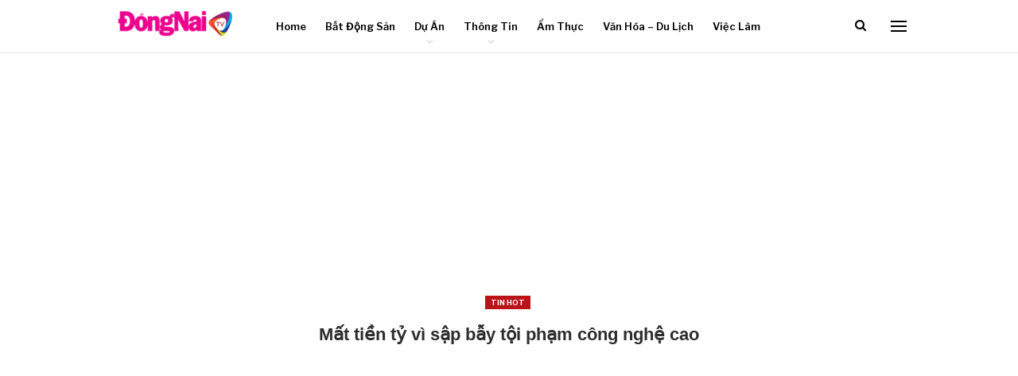

--- FILE ---
content_type: text/html; charset=utf-8
request_url: https://www.google.com/recaptcha/api2/aframe
body_size: 266
content:
<!DOCTYPE HTML><html><head><meta http-equiv="content-type" content="text/html; charset=UTF-8"></head><body><script nonce="U_30CrSWnfU651rcjpmEzA">/** Anti-fraud and anti-abuse applications only. See google.com/recaptcha */ try{var clients={'sodar':'https://pagead2.googlesyndication.com/pagead/sodar?'};window.addEventListener("message",function(a){try{if(a.source===window.parent){var b=JSON.parse(a.data);var c=clients[b['id']];if(c){var d=document.createElement('img');d.src=c+b['params']+'&rc='+(localStorage.getItem("rc::a")?sessionStorage.getItem("rc::b"):"");window.document.body.appendChild(d);sessionStorage.setItem("rc::e",parseInt(sessionStorage.getItem("rc::e")||0)+1);localStorage.setItem("rc::h",'1768618462308');}}}catch(b){}});window.parent.postMessage("_grecaptcha_ready", "*");}catch(b){}</script></body></html>